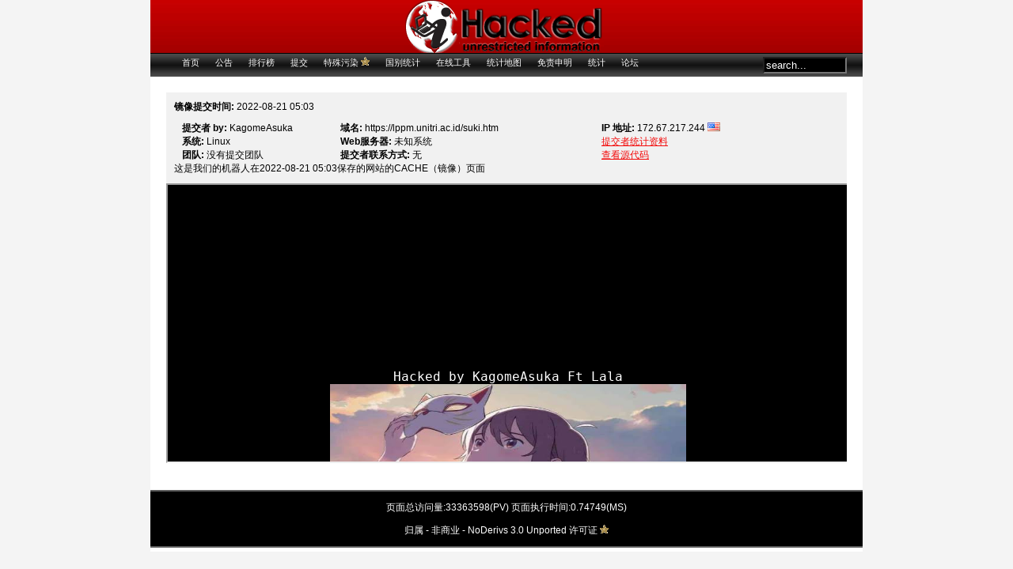

--- FILE ---
content_type: text/html;charset=utf-8
request_url: https://www.hacked.com.cn/snapshot.php?p=34403
body_size: 1966
content:

 

<!DOCTYPE html PUBLIC "-//W3C//DTD XHTML 1.0 Transitional//EN" "http://www.w3.org/TR/xhtml1/DTD/xhtml1-transitional.dtd">

<html xmlns="http://www.w3.org/1999/xhtml">

<head>

<title>https://lppm.unitri.ac.id/suki.htm Hacked - Notified by KagomeAsuka - Hacked.com.cn</title>

<meta http-equiv="Content-Type" content="text/html; charset=UTF-8">

<link rel="icon" href="/favicon.ico">

<meta name="keywords" content="被黑网站,被黑站点,被黑统计,被黑查询,黑页提交,提交黑页,黑页统计,被黑网站提交,被黑网站查询,中国被黑站点,被黑网站统计,被黑站点统计,全球被黑站点统计,被黑网站统计系统,中国被黑站点排行" />

<meta name="description" content="﻿本站主要通过网络搜集国内被黑网站信息，统计分析数据，为部署安全型网络提供强有力的依据.本站所有工作人员均不参与黑站，挂马或赢利性行为，所有数据均为网民提供，提交者不一定是黑站人，所有提交采取不记名，先提交先审核的方式，如有任何疑问请及时与我们联系。" />

<link href="css/style.css" rel="stylesheet" type="text/css">

</head>


<body>  

<div id="content">

        <div id="logo">

            <a href="index.php"><img src="images/logo.gif" border="0" /></a>

        </div>

<div id="menu">

            <ul>

                                <li><a href="/">首页</a></li>
                <li><a href="https://www.hacked.com.cn/list.php">公告</a></li>
                <li><a href="https://www.hacked.com.cn/hackers.php">排行榜</a></li>
                <li><a href="https://www.hacked.com.cn/submit.php">提交</a></li>
                <li><a href="https://www.hacked.com.cn/special.php">特殊污染 <img src="https://www.hacked.com.cn/images/star.gif" border="0"></a></li>
                <li><a href="https://www.hacked.com.cn/country.php">国别统计</a></li>
                <li><a href="https://www.hacked.com.cn/tools.php">在线工具</a></li>
                <li><a href="https://www.hacked.com.cn/stats.php">统计地图</a></li>
                <li><a href="https://www.hacked.com.cn/disclaimer.php">免责申明</a></li>
                <li><a href="https://www.hacked.com.cn/count.php">统计</a></li>
                <li><a href="https://forum.hacked.com.cn/" target="_blank">论坛</a></li>
                <li style="float:right;">
                  <form name="sitesearch" action="https://www.hacked.com.cn/search.php" method="get">
                        <input id="var" type="text" name="var" value="search..." style="width: 98px" onclick="window.document.sitesearch.var.value=''" />
                    </form></li>
            </ul>

        </div>

<div class="bodyy">

                <div id="propdeface">

                    <ul>

                        <li class="deface0"><strong>镜像提交时间:</strong> 2022-08-21 05:03</li>

                        <li class="deface0">

                            <ul>

                                <li class="defacef"><strong>提交者 by:</strong> KagomeAsuka</li>

                                <li class="defaces"><strong>域名:</strong> https://lppm.unitri.ac.id/suki.htm</li>

                                <li class="defacet"><strong>IP 地址:</strong> 172.67.217.244 <img onerror="this.style.display='none';" src="images/flags/us.png"></li>

                            </ul>

                        </li>

                        <li class="deface0">

                            <ul>

                                <li class="defacef"><strong>系统:</strong> Linux</li>

                                <li class="defaces"><strong>Web服务器:</strong> 未知系统</li>

                                <li class="defacet"><a href="search.php?var=KagomeAsuka">提交者统计资料</a></li>

                            </ul>

                        </li>

                        <li class="deface0">

                            <ul>

                                <li class="defacef"><strong>团队:</strong> 没有提交团队</li>

                                <li class="defaces"><strong>提交者联系方式:</strong> 无</li>

				<li class="defacet"><a href="/code.php?url=https://lppm.unitri.ac.id/suki.htm" target="_blank">查看源代码</a></li>

                            </ul>

                        </li>



                        <li class="deface0">这是我们的机器人在2022-08-21 05:03保存的网站的CACHE（镜像）页面</li>

                    </ul>

                    <iframe src="url.php?id=6fe3ec8f08093fb71744041532af3382" width="100%" height="350px" border="0" scrolling="auto" /></iframe>

                </div>

            

﻿<div id="footer">

                <p align="center">

页面总访问量:33363598(PV) 页面执行时间:0.74749(MS)

                </p>

                <p align="center">

                    归属 - 非商业 - NoDerivs 3.0 Unported 许可证<script>
var _hmt = _hmt || [];
(function() {
  var hm = document.createElement("script");
  hm.src = "https://hm.baidu.com/hm.js?ce910dcb74978746f586e56ac0a0f1fb";
  var s = document.getElementsByTagName("script")[0]; 
  s.parentNode.insertBefore(hm, s);
})();
</script>
<img src="images/star.gif" border="0">

                </p>

            </div>

        </div>

    <script defer src="https://static.cloudflareinsights.com/beacon.min.js/vcd15cbe7772f49c399c6a5babf22c1241717689176015" integrity="sha512-ZpsOmlRQV6y907TI0dKBHq9Md29nnaEIPlkf84rnaERnq6zvWvPUqr2ft8M1aS28oN72PdrCzSjY4U6VaAw1EQ==" data-cf-beacon='{"version":"2024.11.0","token":"42fc009d407b4d4ca77227039ecdf22c","r":1,"server_timing":{"name":{"cfCacheStatus":true,"cfEdge":true,"cfExtPri":true,"cfL4":true,"cfOrigin":true,"cfSpeedBrain":true},"location_startswith":null}}' crossorigin="anonymous"></script>
</body>

</html>







--- FILE ---
content_type: text/html;charset=utf8
request_url: https://www.hacked.com.cn/url.php?id=6fe3ec8f08093fb71744041532af3382
body_size: 406
content:
<title>Hacked by KagomeAsuka</title>
<center><body bgcolor="black"><pre><br><br><br><br><br><br><br><br><br><br>
<br><br><br>
<font size="4" color="white">Hacked by KagomeAsuka Ft Lala
<img border="0" src="https://encrypted-tbn0.gstatic.com/images?q=tbn:ANd9GcTp7VEm1Pu6o0nOGUwzkukGEXRWvT1LtOJhHA&usqp=CAU" width="450" height="220">
<br><font size="4" color="white">Tanpamu disini, kini seakan membosankan
<br><font size="4" color="white">Greetz; Echan Chan - Fujiwara1337 - 4rya<br>Meguri/404 - Tn Conan - Fujiura Chan<br>
<a href="https://twitter.com/XArr1337" class="twitter-follow-button" data- show-count="false">Follow Me</a><script async src="https://platform.twitter.com/widgets.js" charset="utf-8"></script>
<br><br><br><br>    
    </div>
    <script defer src="https://static.cloudflareinsights.com/beacon.min.js/vcd15cbe7772f49c399c6a5babf22c1241717689176015" integrity="sha512-ZpsOmlRQV6y907TI0dKBHq9Md29nnaEIPlkf84rnaERnq6zvWvPUqr2ft8M1aS28oN72PdrCzSjY4U6VaAw1EQ==" data-cf-beacon='{"version":"2024.11.0","token":"42fc009d407b4d4ca77227039ecdf22c","r":1,"server_timing":{"name":{"cfCacheStatus":true,"cfEdge":true,"cfExtPri":true,"cfL4":true,"cfOrigin":true,"cfSpeedBrain":true},"location_startswith":null}}' crossorigin="anonymous"></script>
</center>
  </body>
</html>

--- FILE ---
content_type: text/css
request_url: https://www.hacked.com.cn/css/style.css
body_size: 3783
content:
html {
    margin: 0;
    padding: 0;
    height: 100%
}

body {
    background: #f4f4f4;
    font: 12px "Lucida Grande", "Lucida Sans Unicode", Helvetica, Arial, Verdana, sans-serif;
    font-size: 12px;
    margin: 0;
    padding: 0;
    height: 100%
}

img {
    border: 0;
}

#content {
    margin: 0 auto;
    width: 900px;
}

#logo {
    background-image: url(https://www.hacked.com.cn/images/backlogo.png);
    background-repeat: repeat-x;
    height: 67px;
    width: 900px;
    background-color: #bd0000;
    text-align: center;
}

#menu {
    border-top: 1px solid #000000;
    background: url(https://www.hacked.com.cn/images/menu.jpg) repeat-x;
    color: #ffffff;
    font-size: 11px;
    height: 29px;
}

#menu ul {
    list-style: none;
    line-height: normal;
    margin-top: 4px;
}

#menu li {
    float: left;
    margin-right: 20px;
}

#menu li a {
    color: #FFF;
    outline: none;
    text-decoration: none;
}

#menu li a:hover {
    text-decoration: underline;
}

#menu input {
    vertical-align: middle;
}

#subMenu {
    border-top: 1px solid #000000;
    background: #990000;
    color: #ffffff;
    padding: 5px;
    margin-bottom: 5px;
    height: 20px;
}

.bodyy {
    position: relative;
    width: 900px;
    overflow: hidden;
    background-color: #ffffff;
}

.bodyy h2 {
    margin-left: 20px;
}

#leftPart {
    position: relative;
    float: left;
    margin-left: 10px;
    text-align: justify;
    width: 612px;
}

#leftPart p {
    margin-bottom: 2px;
}

#newsTitle {
    /*  background-image: url(/images/alaune.gif);
    width:612px;
    height:18px; */
}

#leftPart h3 {
    font-family: helvetica;
    font-size: 15px;
    font-weight: bold;
    color: #000000;
    margin-bottom: 0px;
    margin-top: 3px;
}

#leftPart a {
    color: #000000;
}

.image {
    float: left;
    margin: 2px 5px 2px 2px;
}

#FullPart {
    position: relative;
    float: left;
    margin-left: 10px;
    margin-right: 10px;
    text-align: justify;
    width: 100%;
}

#FullPart p {
    margin-bottom: 15px;
}

#newsTitle {
    /*  background-image: url(/images/alaune.gif);
    width:612px;
    height:18px; */
}

#FullPart h3 {
    font-family: helvetica;
    font-size: 15px;
    font-weight: bold;
    color: #000000;
    margin-bottom: 0px;
    margin-top: 3px;
}

#FullPart a {
    color: #000000;
    text-decoration: none;
}

.image {
    float: left;
    margin: 2px 5px 2px 2px;
}

#rightPart {
    position: relative;
    float: left;
    width: 275px;
}

#pubTitle {
    /*  background-image: url(/images/publicite.gif); 
    width:250px;
    height:18px; */
}

ul.hoh {
    width: 250px;
    padding: 0;
    background: #888;
    color: #eee;
    font-style: italic;
    list-style: none;
    overflow: hidden;
    margin: 0;
}

ul.hoh li ul {
    list-style: none;
}

li.hoh_ul {
    clear: left;
    list-style: none;
}

li.hoh_li {
    float: left;
    font-size: 12px;
    margin-left: 5px;
    margin-right: 5px;
}

#search {
    margin: 8px auto;
    margin-bottom: 2px;
    width: 250px;
}

ul.deface {
    background: #efefef;
    border: 1px solid #ddd;
    border-width: 1px 0;
    width: 210px;
    list-style: none;
    clear: left;
}

#rightPart a {
    text-decoration: none;
    font-style: normal;
    font-weight: normal;
    color: #a00;
    font-size: 11px;
}

#rightPart h2 {
    margin: 0;
    padding: 0 0 2px 0;
    font-size: 18px;
    letter-spacing: -1px;
    color: #aaa;
    font-style: italic;
    text-transform: lowercase;
}

#footer {
    position: relative;
    background: #000000;
    border-bottom: solid 1.5px #5b5b5b;
    border-top: solid 1.5px #5b5b5b;
    color: #ffffff;
    margin-bottom: 5px;
    width: 900px;
    clear: left;
    overflow: hidden;
    outline: none;
    text-decoration: none;
}

#footer a {
    color: #ffffff;
    text-decoration: none;
}

#footer a:hover {
    text-decoration: underline;
}

.defaceIntro {
    width: 792px;
    margin: 0 auto;
    margin-top: 10px;
}

#ldeface {
    margin: 0 auto;
    width: 792px;
}

#ldeface a {
    color: #f30b0b;
}

#ldeface a:hover {
    text-decoration: underline;
}

#ldeface table {
    width: 100%
}

#ldeface tr {
    padding: 2px;
}

#ldeface tr:hover {
    background-color: #efefef;
}

#ldeface tr td {
    padding: 2px;
}

#ldeface tr td:hover {
    background-color: #efefef;
}

.defaceTime {
    width: 100px;
    font-weight: bold;
}

.defaceAttacker {
    width: 150px;
    font-weight: bold;
}

.defaceHMR {
    width: 12px;
    font-weight: bold;
}

.defaceDomain {
    width: 320px;
    font-weight: bold;
}

.defaceOs {
    width: 150px;
    font-weight: bold;
}

.defaceView {
    width: 30px;
    font-weight: bold;
}

.defacepages {
    margin-top: 30px;
    text-align: center;
    background-color: #efefef;
}

#news h2 {
    margin-left: 20px;
    margin-bottom: 5px;
}

#news p {
    margin-left: 20px;
    margin-right: 20px;
    font-size: 13px;
    line-height: 22px;
    font-family: "Microsoft Yahei";
    word-wrap: break-word;
    word-break: break-word;
}

#news pre {
    margin-left: 20px;
    margin-right: 20px;
    font-size: 12px;
    line-height: 1.6;
    color: #5d6a6a;
    padding: .6em;
    border-left: 3px solid #ccc;
    background-color: #f8f8f8;
    word-break: break-word;
    word-wrap: break-word;
    white-space: pre-wrap;
    position: relative;
    overflow: hidden;
}

#news blockquote {
    margin-left: 20px;
    margin-right: 20px;
    margin-top: 10px;
    border-left: 3px solid #2479CC;
    background-color: #f8f8f8;
    overflow: hidden;
}

#news img {
    display: block;
    max-width: 100%;
}

#news a {
    color: #f30b0b;
}

small {
    margin: 20px;
}

#propdeface {
    margin: 20px 20px 20px 20px;
    background-color: #F1F1F1;
    overflow: hidden;
}

#propdeface p {
    padding-left: 20px;
    padding-right: 20px;
}

#propdeface a {
    color: #f30b0b;
}

#propdeface ul {
    padding-left: 0px;
    margin: 10px 10px 10px 10px;
}

#propdeface .textbox {
    width: 600px;
    height: 200px;
    border: 1px solid #7A7A7A;
    padding: 3px;
    padding-left: 10px;
    text-align: left;
    font: 12px "微软雅黑", "新宋体", Verdana, Geneva, sans-serif;
}

li.deface0 {
    clear: left;
    list-style: none;
    margin-left: 0px;
    padding-left: 0px;
}

li.defacef {
    width: 200px;
    float: left;
    list-style: none;
    margin-left: 0px;
    padding-left: 0px;
}

li.defaces {
    width: 330px;
    float: left;
    list-style: none;
    margin-left: 0px;
    padding-left: 0px;
}

li.defacet {
    width: 200px;
    float: left;
    list-style: none;
    margin-left: 0px;
    padding-left: 0px;
}

#newslist {
    width: 612;
    background-color: #F1F1F1;
    text-align: center;
}

#newslist a {
    color: #f30b0b;
}

#lnews {
    position: relative;
    padding-bottom: 15px;
    overflow: hidden;
    border-bottom: 1px dashed #f30b0b;
}

#lnews p a {
    color: #f30b0b;
}

#filter {
    width: 792px;
    margin: 0 auto;
    margin-top: 20px;
    background-color: #efefef;
}

#d_valid {
    background-color: #F1F1F1;
    padding-top: 10px;
    padding-left: 10px;
    width: 860px;
    margin: 5px auto;
    border: 2px solid #ddd;
    border-bottom: 5px solid #ddd;
}

#dw_valid {
    background-color: #FFFFFF;
    padding-top: 10px;
    padding-left: 10px;
    width: 860px;
    margin: 30px auto;
    border: 2px solid #ddd;
}

.big {
    font-size: 15px;
    color: #f30b0b;
}

#error {
    width: 700px;
    background-color: #F1F1F1;
    margin: 10px auto;
}

.bloc {
    padding: 5px 0 5px 0;
    margin: 0;
}

.bloc li {
    margin-left: 10px;
    list-style: none;
}

#number {
    margin: 0 auto;
    border: 1px solid #c20000;
    width: 250px;
}

#topNumber {
    margin: 0;
    width: 256px;
    height: 12px;
    background-image: url(https://www.hacked.com.cn/images/top.png);
}

#bottomNumber {
    margin: 0;
    width: 256px;
    height: 12px;
    background-image: url(https://www.hacked.com.cn/images/bottom.png);
    background-repeat: no-repeat;
}

.highlight {
    background-color: #efefef;
}

.normal {
    background-color: #ffffff;
}

.published {
    display: block;
    text-align: center;
    float: left;
    font-family: Arial, Helvetica, sans-serif;
    border-bottom: none;
    border: 1px outset #f30b0b;
    margin-right: 3px;
    margin-bottom: 3px;
}

.pub-month {
    display: block;
    font-size: 12px;
    margin: 0;
    padding: 0 2px;
    padding-bottom: 4px;
    background: #efefef url(https://www.hacked.com.cn/cal-triangle.png) center bottom repeat-x;
}

.pub-date {
    display: block;
    font-size: 1.4em;
    margin: 0;
    padding: 0 2px;
    background: #f6ffff;
}
/* Calender */
#calendrier {
    margin: 0 auto;
    border: 1px solid #c20000;
    overflow: hidden;
    width: 250px;
}

#calendrier li {
    list-style: none;
    font-size: 12px;
    text-align: center;
}

#calendrier a {
    font-size: 12px;
}
/* Calendrier js */
#calendrierjs {
    margin: 0 auto;
    border: 1px solid #c20000;
    overflow: hidden;
    width: 250px;
}

#calendrierjs li {
    list-style: none;
    font-size: 12px;
    text-align: center;
}

#calendrierjs a {
    font-size: 12px;
}

#libelle {
    width: 210px;
    margin: 0 auto;
    padding: 0;
}

.ligne {
    width: 210px;
    margin: 0 auto;
    padding: 0;
}

#libelle li {
    float: left;
    width: 30px;
    font-weight: bold;
    color: #c20000;
}

.ligne li {
    color: #000;
    float: left;
    width: 30px;
}

.ligne li a:hover {
    list-style: none;
    text-decoration: none;
}

li.event {
    background-color: #efefef;
}

li.itemSelectedItem {
    /* A vous de configurer l'apparence du jour sélectionné */
}
#events {
    margin: 0 auto;
    width: 250px;
    background-image: url(https://www.hacked.com.cn/images/backlogo.png);
    background-repeat: repeat-x;
    color: #ffffff;
    font-size: 15px;
    margin-top: 5px;
    border: 1px solid #c20000;
}
#share {
    margin-left: 20px;
}
#likeb ul {
    margin-top: 10px;
}
#likeb ul li {
    display: inline;
    margin: 0px 10px 0px 0px;
    list-style-type: none;
    text-align: left;
    float: left;
}
#likeb ul li iframe {
    margin: 0;
    padding: 0;
    text-align: left;
    float: left;
}
#black {
    margin: 0 auto;
    width: 250px;
    background-color: #000000;
    background-repeat: repeat-x;
    color: #ffffff;
    font-size: 15px;
    margin-top: 5px;
    border: 1px solid #000000;
}
#formIdent {
    margin: 0 auto;
    border: 1px solid #000000;
    width: 250px;
    line-height: 15px;
}
#formIdent label {
    margin-left: 8px;
}
#formIdent input {
    margin-left: 8px;
}
#var {
    background-color: #000000;
    color: #ffffff
}
.submit {
    font-Family: Verdana, Arial, Helvetica, sans-serif;
    font-Size: small;
    font-Weight: bold;
    color: white;
    background-Color: black;
}
.next {
    text-align: right;
    color: #f30b0b;
    margin: 0;
}
.h_calender {
    list-style: none;
    text-decoration: none;
    margin: 0;
}
.left_calender {
    text-align: left;
    display: inline;
}
.center_calender {
    text-align: center;
    display: inline;
}
.right_calender {
    text-align: right;
    display: inline;
}
/* hacked weizhi */
.bread {
    padding-top: 13px;
    height: 24px;
    line-height: 24px;
    text-indent: 12px;
}
.bread {
    width: 815px;
    margin: 0 auto;
    text-align: left;
    background: #FFF;
}
#scroll_box {
    float: right;
    text-align: right;
    margin: 0 15px 0 0;
    padding: 0px;
    height: 24px;
    overflow: hidden;
}
#scroll_box li {
    list-style: none;
    line-height: 24px;
}
#scroll_box li a:hover {
    text-decoration:underline;
    color: #F60;
}
/* form */
.cssform {
    margin-top: 10px;
    color: #a00;
}
.cssform p {
    width: 300px;
    clear: left;
    margin: 0;
    padding: 5px 0 8px 0;
    padding-left: 155px;
    /*width of left column containing the label elements*/
    border-top: 1px dashed gray;
    height: 1%;
}
.cssform label {
    font-weight: bold;
    float: left;
    margin-left: -155px;
    /*width of left column*/
    width: 150px;
    /*width of labels. Should be smaller than left column (155px) to create some right margin*/
}
.cssform input[type="text"] {
    /*width of text boxes. IE6 does not understand this attribute*/
    width: 180px;
}
.cssform input[type="password"] {
    /*width of text boxes. IE6 does not understand this attribute*/
    width: 180px;
}
.cssform table {
    width: 180px;
    margin: 0;
    padding: 0;
    float: left;
}
div.inlinetable {}
table.inlinetable {}
table.inlinetable td {}
span.enlarge {
    line-height: 20px;
}
.sec-panel {
    margin-bottom: 20px;
    background: #fff;
    width: 792px;
    margin: 0 auto;
}
.sec-panel-head {
    position: relative;
    padding-top: 0px;
}
.sec-panel-head h2,
.sec-panel-head h3 {
    margin: 0;
    padding: 0;
    font-size: 13px;
    line-height: 35px;
    font-weight: 500;
    color: #333;
    border-bottom: 1px solid #EFEFEF;
}
.sec-panel-head small {
    font-size: 12px;
    margin-left: 10px;
    color: #BEBEBE;
    font-weight: 400;
}
.sec-panel-head .more {
    float: right;
    font-size: 13px;
    color: #999;
}
.sec-panel-body {
    padding-top: 8px;
    padding-right: 0px;
    padding-bottom: 8px;
    padding-left: 0px;
}
.list-partner {
    margin-right: -13px;
    margin-bottom: -15px;
    font-size: 0;
}
.list-partner li {
    display: inline-block;
    margin: 0 12px 12px 0;
    border: 1px solid #efefef;
}
.list-partner img {
    height: auto;
    vertical-align: top;
}
.list-links {
    margin-right: -15px;
    margin-bottom: -7px;
}
.list-links a {
    display: inline-block;
    margin: 0 15px 12px 0;
    color: #999;
    line-height: 1;
}
/**news**/
.contentnews {
    margin: 0 auto;
    width: 792px;
    padding-top: 10px;
    position: relative;
    z-index: 2;
}
.contentnews h3 {
    font-size: 14px;
    font-weight: bold;
    text-indent: 10px;
    margin: 0 auto;
    padding-top: 10px;
    word-break: break-all;
    word-wrap: break-word;
}
.contentnews h3 a {
    font-weight: bold;
    color: #000;
    text-decoration: none;
}
.listTable {
    line-height: 22px;
    border: 2px solid #FFF;
    margin-top: 10px;
    margin-right: 5px;
    margin-bottom: 0px;
    margin-left: 5px;
}
.listTable thead tr {
    background: #D7D6DC;
}
.listTable thead tr th {
    font-weight: normal;
    text-align: center;
}
.listTable tbody tr:hover {
    background-color: #ebebeb;
}
.listTable tr th,
.listTable tr td {
    border: 2px solid #FFF;
    padding: 0 6px;
    white-space: nowrap;
}
.listTable tr th a,
.listTable tr td a {
    color: #000;
    text-decoration: none;
}
.listTable tr th a:hover,
.listTable tr td a:hover {
    color: #000;
    text-decoration: underline;
}
.listTable tbody tr th {
    font-weight: normal;
    text-align: center;
}
.newspage {
    text-align: center;
    background-color: #efefef;
    margin: 10px auto 0;
    padding: 0 2px;
    height: 20px;
    line-height: 20px;
}
.newspage a {
    color: #ff0000;
    text-decoration: none;
}
.newspage a:hover {
    color: #ff0000;
    text-decoration: underline;
}
.bread-jieshao {
    height: 20px;
    line-height: 24px;
    text-indent: 12px;
    background: #fff;
    margin-top: 10px;
    margin-right: 5px;
    margin-bottom: 0px;
    margin-left: 0px;
}
.bread-jieshao a {
    color: #000;
    text-decoration: none;
}
/*huodong*/
.huodong {
    margin: 20px 20px 20px 20px;
}
.huodong .toctit {
    margin-bottom: 5px;
    background: #F1F1F1;
    border-bottom: 1px solid #999;
    padding: 5px 0;
    margin-top: 15px;
}
.huodong h2 {
    font-size: 18px;
    margin: 0 auto;
}
.huodong h3 {
    font-size: 14px;
    font-weight: normal;
    text-indent: 10px;
    margin: 0 auto;
    padding-top: 15px;
    word-break: break-all;
    word-wrap: break-word;
}
.huodong p {
    text-indent: 2em;
    margin-bottom: 10px;
    color: #333;
}
.huodong p.caption {
    line-height: 22px;
    text-indent: 2em;
    border: 1px solid #BBB;
    background: #f4f4f4;
    margin: 10px auto 0;
    padding: 6px;
}
.huodong ul.square {
    margin-left: 1.5em;
    margin-bottom: 0;
    list-style: square outside;
    padding: 0;
}
.huodong ul.square li {
    line-height: 1.3em;
    padding: 4px 0;
}